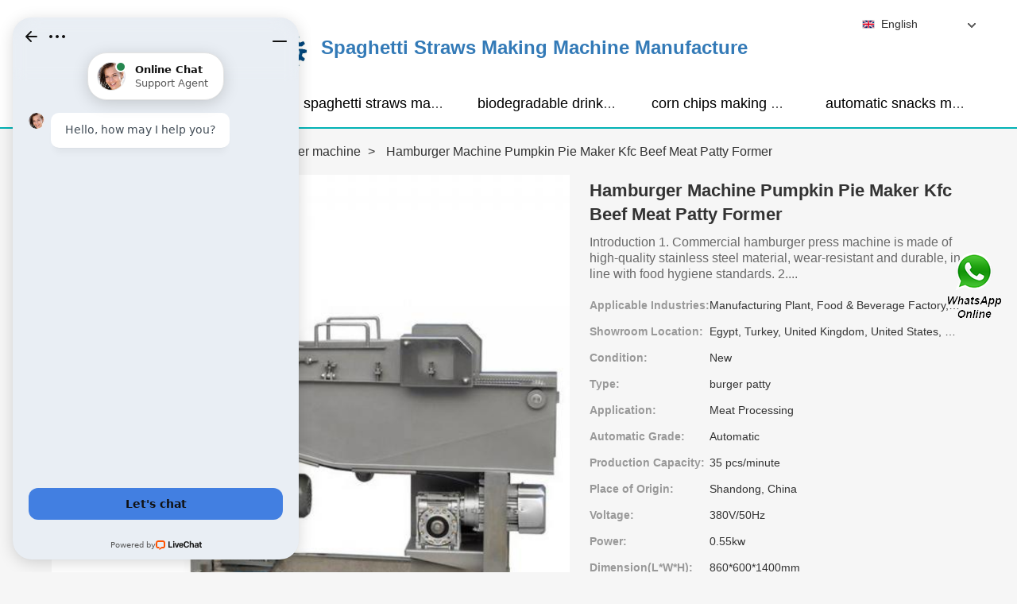

--- FILE ---
content_type: text/html; charset=UTF-8
request_url: https://joneshousecommunitycenter.org/at-527453-hamburger-machine-pumpkin-pie-maker-kfc-beef-meat-patty-former.html
body_size: 16552
content:
<!DOCTYPE html>
<html lang="zh-cn">
<head>
    
    <meta charset="utf-8">
    <title>Hamburger Machine Pumpkin Pie Maker Kfc Beef Meat Patty Former - Spaghetti Straws Making Machine Manufacture</title>
    <link rel="canonical" href="https://joneshousecommunitycenter.org/at-527453-hamburger-machine-pumpkin-pie-maker-kfc-beef-meat-patty-former.html" />
    <link rel="alternate" media="only screen and (max-width:640)" href="https://m.joneshousecommunitycenter.org/at-527453-hamburger-machine-pumpkin-pie-maker-kfc-beef-meat-patty-former.html">
    <link href="/media/sets/sky-1/css/style.css?v=2022102111" rel="stylesheet" type="text/css" />

<link href="/media/sets/sky-1/css/theme.css?v=2022102111" rel="stylesheet" type="text/css" />

<link href="/media/sets/sky-1/css/bootstrap.min.css?v=2022102111" rel="stylesheet" type="text/css" />
<link href="/media/sets/common/editor.css?v=2022102111" rel="stylesheet" type="text/css" />

<meta name="viewport" content="width=device-width, initial-scale=1.0, user-scalable=no, minimum-scale=1.0, maximum-scale=1.0"/>
    <link href="/media/sets/june-blue/css/products_detail.css?v=2020062401" rel="stylesheet" type="text/css" />
    <script type="application/ld+json">
    [{"@context":"http:\/\/schema.org","@type":"Product","name":"Hamburger Machine Pumpkin Pie Maker Kfc Beef Meat Patty Former","description":"Product Condition:New; Capacity:35 PCS\/Min; Power:550W; Net Weight:100kg; Delivery Time:15 Days; Machine Application:Hamburger Patty Making Machine; Installation:Ready to Use; Trademark:Sunshine; Transport Package:Wooden Case; Specification:ISO9001; Origin:Henan Province; HS Code:8438500000; ","image":"https:\/\/joneshousecommunitycenter.org\/uploaded_images\/c18896-hamburger-machine-pumpkin-pie-maker-kfc-beef-meat-patty-former.jpg","brand":{"@type":"Brand","name":"Loyal","logo":"https:\/\/joneshousecommunitycenter.org\/uploaded_images\/19245.jpg"},"sku":"527453","mpn":"527453","review":{"@type":"Review","reviewRating":{"@type":"Rating","ratingValue":"4.9","bestRating":"5"},"author":{"@type":"Person","name":"Jason"}},"aggregateRating":{"@type":"AggregateRating","ratingValue":"4.9","reviewCount":"5"},"offers":{"@type":"AggregateOffer","offerCount":"2","lowPrice":"99.99","highPrice":"199.99","priceCurrency":"USD"}}]
    </script>
</head>

<body>
    <div class="head_0">
<div class="container2">
    <div class="bw_1190">
        <div class="logo">
            <a href="/" class="logo-img" target="_blank">
                <img src="https://joneshousecommunitycenter.org/uploaded_images/19245.jpg" height="45" alt="Spaghetti Straws Making Machine Manufacture">
            </a>
            <a href="/" title="Spaghetti Straws Making Machine Manufacture" class="xmt">
                <strong>Spaghetti Straws Making Machine Manufacture</strong>            </a>
        </div>
        <ul class="hd_dh fl-clr">
            <li>
                <a href="/" title="Home" >Home</a>
            </li>
            <li>
                <a href="/products.html" title="Products" >Products</a>
            </li>


                                                                <li>
                        <a href="https://joneshousecommunitycenter.org/factory-3470-spaghetti-straws-making-machine" title="spaghetti straws making machine" >spaghetti straws making machine</a>
                    </li>
                                                                                                <li>
                        <a href="https://joneshousecommunitycenter.org/factory-3471-biodegradable-drinking-straws-extruder" title="biodegradable drinking straws extruder" >biodegradable drinking straws extruder</a>
                    </li>
                                                                                                <li>
                        <a href="https://joneshousecommunitycenter.org/factory-3472-corn-chips-making-machine" title="corn chips making machine" >corn chips making machine</a>
                    </li>
                                                                                                <li>
                        <a href="https://joneshousecommunitycenter.org/factory-3473-automatic-snacks-making-machine" title="automatic snacks making machine" >automatic snacks making machine</a>
                    </li>
                                                                                                                                                                                                                                                                                                                                                                                                                                                                                                        
           
        </ul>
        <div class="dianji"><img src="/media/sets/sky-1/img/t6.png"></div>
        <div class="there">
        	<div class="gbi">✖</div>
            <div class="thger">
                <p><a href="/" title="Home" >Home</a></p>
                <p><a href="/products.html" title="Products" >Products</a></p>
                                                                   <p>
                        <a href="https://joneshousecommunitycenter.org/factory-3470-spaghetti-straws-making-machine" title="spaghetti straws making machine" >spaghetti straws making machine</a>
                    </p>
                                                                                                <p>
                        <a href="https://joneshousecommunitycenter.org/factory-3471-biodegradable-drinking-straws-extruder" title="biodegradable drinking straws extruder" >biodegradable drinking straws extruder</a>
                    </p>
                                                                                                <p>
                        <a href="https://joneshousecommunitycenter.org/factory-3472-corn-chips-making-machine" title="corn chips making machine" >corn chips making machine</a>
                    </p>
                                                                                                <p>
                        <a href="https://joneshousecommunitycenter.org/factory-3473-automatic-snacks-making-machine" title="automatic snacks making machine" >automatic snacks making machine</a>
                    </p>
                                                                                                                                                                                                                                                                                                                                                                                                                                                                                                        </div>
        </div>
        <div class="select-flag current" data-role="selectParent">
            <div class="select-box fl-clr" data-role="ShowParent">
                <span class="selectTxt" data-role="SearchShow"><img src="/media/sets/sky-1/img/langflags/en.png" width="16" height="11">English</span>
                <i></i>
            </div>
            <div class="selectMenu" style="display:none;" data-role="ListType">
                <a href="http://www.joneshousecommunitycenter.org/"><img src="/media/sets/sky-1/img/langflags/en.png" width="16" height="11" />English</a>                        </div>
        </div>
    </div>
</div>
</div>            <div class="container">
    <div class="place bw_1190 " id="place">
        <div class="here fl-left">
                        <span>
                <a href="/">Home</a>&nbsp;&gt;&nbsp;</span>
            <span>
                <a href="https://joneshousecommunitycenter.org/factory-3476-commercial-hamburger-patty-maker-machine" title="commercial hamburger patty maker machine">commercial hamburger patty maker machine</a>&nbsp;&gt;&nbsp;</span>
            <span class="fl-bold here_title">Hamburger Machine Pumpkin Pie Maker Kfc Beef Meat Patty Former</span>
                    </div>
    </div>
    </div>
    <div class="container">
    <div class="bw_1190 fl-clr">
        <div class="product_top">
            <div class="product_show col-xs-12 col-sm-7 col-md-7">
                <div id="showbox">
                            <img src="https://joneshousecommunitycenter.org/uploaded_images/t18896-hamburger-machine-pumpkin-pie-maker-kfc-beef-meat-patty-former.jpg" alt="Hamburger Machine Pumpkin Pie Maker Kfc Beef Meat Patty Former"  width="600" height="600"/>


                    <a href="https://joneshousecommunitycenter.org/pic-527453.html" title="Hamburger Machine Pumpkin Pie Maker Kfc Beef Meat Patty Former image" target="_blank"><i></i></a>
                </div>
                            </div>
            <div class="product_right col-xs-12 col-sm-5 col-md-5">
            	<div class="prd_height">
                <div class="product_h2 fl-clr">
                    <h1>Hamburger Machine Pumpkin Pie Maker Kfc Beef Meat Patty Former </h1>
                </div>
                <div class="product_txt">   Introduction     1. Commercial hamburger press machine is made of high-quality stainless steel material, wear-resistant and durable, in line with food hygiene standards. 2....</div>
                <ul>

                                                                                                                                                                                                    <li><label>Applicable Industries:</label><span>Manufacturing Plant, Food & Beverage Factory, Restaurant, Food Shop, Food & Beverage Shops</span></li>
                                                                                                                                            <li><label>Showroom Location:</label><span>Egypt, Turkey, United Kingdom, United States, France, Brazil, Peru, Indonesia, India, Russia, Spain, Morocco, Argentina, Chile, Colombia, Algeria, Romania, Bangladesh, South Africa, Kazakhstan, Kyrgyzstan, Nigeria, Malaysia</span></li>
                                                                                                                                            <li><label>Condition:</label><span>New</span></li>
                                                                                                                                            <li><label>Type:</label><span>burger patty</span></li>
                                                                                                                                            <li><label>Application:</label><span>Meat Processing</span></li>
                                                                                                                                            <li><label>Automatic Grade:</label><span>Automatic</span></li>
                                                                                                                                            <li><label>Production Capacity:</label><span>35 pcs/minute</span></li>
                                                                                                                                            <li><label>Place of Origin:</label><span>Shandong, China</span></li>
                                                                                                                                            <li><label>Voltage:</label><span>380V/50Hz</span></li>
                                                                                                                                            <li><label>Power:</label><span>0.55kw</span></li>
                                                                                                                                            <li><label>Dimension(L*W*H):</label><span>860*600*1400mm</span></li>
                                                                                                                                            <li><label>Weight:</label><span>100 KG</span></li>
                                                                                                                                            <li><label>Warranty:</label><span>1 Year</span></li>
                                                                                                                                            <li><label>Marketing Type:</label><span>Hot Product 2019</span></li>
                                                                                                                                            <li><label>Machinery Test Report:</label><span>Provided</span></li>
                                                                                                                                                                                                                                                                                                                                                                                                                                                                                                                                                                                                                                                                                                                                                                                                                                                                                                                                                                                                                                                                                                                                                        
                </ul>
                </div>
                <div class="product_links fl-clr">
                    <a href="/contactnow.html?about_product=527453" target="_blank" class="ly" rel="Nofollow" title="Contact Now">
                        <span>Contact Now
                            <i></i>
                        </span>
                    </a>
                                            <a href="javascript:window.location='https://api.whatsapp.com/send?phone=+8618905316466&text='+document.title+' From '+document.URL" target="_blank" class="lwhats" rel="Nofollow">
                            <span>WhatsApp
                                <i></i>
                            </span>
                        </a>
                    
                    
                </div>
            </div>
        </div>
    </div>
    </div>
    <div class="con_0">
    <div class="container">
        <div class="con bw_1190 fl-clr">
            <div class="content_left col-xs-12 col-sm-4 col-md-3">
                <div class="title"><span>Product Groups</span></div>
<div class="left_nav">
    <ul>
                <li>
            <div class="t"><a href="https://joneshousecommunitycenter.org/factory-3470-spaghetti-straws-making-machine" title="spaghetti straws making machine"><strong>spaghetti straws making machine</strong></a></div>
        </li>
                <li>
            <div class="t"><a href="https://joneshousecommunitycenter.org/factory-3471-biodegradable-drinking-straws-extruder" title="biodegradable drinking straws extruder"><strong>biodegradable drinking straws extruder</strong></a></div>
        </li>
                <li>
            <div class="t"><a href="https://joneshousecommunitycenter.org/factory-3472-corn-chips-making-machine" title="corn chips making machine"><strong>corn chips making machine</strong></a></div>
        </li>
                <li>
            <div class="t"><a href="https://joneshousecommunitycenter.org/factory-3473-automatic-snacks-making-machine" title="automatic snacks making machine"><strong>automatic snacks making machine</strong></a></div>
        </li>
                <li>
            <div class="t"><a href="https://joneshousecommunitycenter.org/factory-3474-commercial-tortilla-press" title="commercial tortilla press"><strong>commercial tortilla press</strong></a></div>
        </li>
                <li>
            <div class="t"><a href="https://joneshousecommunitycenter.org/factory-3475-automatic-tortilla-making-machine" title="automatic tortilla making machine"><strong>automatic tortilla making machine</strong></a></div>
        </li>
                <li>
            <div class="t"><a href="https://joneshousecommunitycenter.org/factory-3476-commercial-hamburger-patty-maker-machine" title="commercial hamburger patty maker machine"><strong>commercial hamburger patty maker machine</strong></a></div>
        </li>
                <li>
            <div class="t"><a href="https://joneshousecommunitycenter.org/factory-3477-fruit-and-vegetable-dehydrator" title="fruit and vegetable dehydrator"><strong>fruit and vegetable dehydrator</strong></a></div>
        </li>
                <li>
            <div class="t"><a href="https://joneshousecommunitycenter.org/factory-3478-meat-processing" title="meat processing"><strong>meat processing</strong></a></div>
        </li>
                <li>
            <div class="t"><a href="https://joneshousecommunitycenter.org/factory-3479-fish-food-pellet-machine" title="fish food pellet machine"><strong>fish food pellet machine</strong></a></div>
        </li>
                <li>
            <div class="t"><a href="https://joneshousecommunitycenter.org/factory-3480-dry-dog-food-making-machine" title="dry dog food making machine"><strong>dry dog food making machine</strong></a></div>
        </li>
                <li>
            <div class="t"><a href="https://joneshousecommunitycenter.org/factory-3481-cat-food-machine" title="cat food machine"><strong>cat food machine</strong></a></div>
        </li>
                <li>
            <div class="t"><a href="https://joneshousecommunitycenter.org/factory-3482-industrial-microwave-vacuum-dryer" title="industrial microwave vacuum dryer"><strong>industrial microwave vacuum dryer</strong></a></div>
        </li>
                <li>
            <div class="t"><a href="https://joneshousecommunitycenter.org/factory-3483-meat-smoking-equipment" title="meat smoking equipment"><strong>meat smoking equipment</strong></a></div>
        </li>
                <li>
            <div class="t"><a href="https://joneshousecommunitycenter.org/factory-3484-best-commercial-meat-grinder" title="best commercial meat grinder"><strong>best commercial meat grinder</strong></a></div>
        </li>
                <li>
            <div class="t"><a href="https://joneshousecommunitycenter.org/factory-3485-meat-patty-forming-machine" title="meat patty forming machine"><strong>meat patty forming machine</strong></a></div>
        </li>
                <li>
            <div class="t"><a href="https://joneshousecommunitycenter.org/factory-3486-industrial-food-dehydrator-machine" title="industrial food dehydrator machine"><strong>industrial food dehydrator machine</strong></a></div>
        </li>
                <li>
            <div class="t"><a href="https://joneshousecommunitycenter.org/factory-3487-hot-air-drying-oven" title="hot air drying oven"><strong>hot air drying oven</strong></a></div>
        </li>
                <li>
            <div class="t"><a href="https://joneshousecommunitycenter.org/factory-3488-fish-feed-mill-machine" title="fish feed mill machine"><strong>fish feed mill machine</strong></a></div>
        </li>
                <li>
            <div class="t"><a href="https://joneshousecommunitycenter.org/factory-3489-chips-frying-machine" title="chips frying machine"><strong>chips frying machine</strong></a></div>
        </li>
                <li>
            <div class="t"><a href="https://joneshousecommunitycenter.org/factory-3490-microwave-oven-for-industrial-use" title="microwave oven for industrial use"><strong>microwave oven for industrial use</strong></a></div>
        </li>
                <li>
            <div class="t"><a href="https://joneshousecommunitycenter.org/factory-3491-french-fries-machine" title="french fries machine"><strong>french fries machine</strong></a></div>
        </li>
                <li>
            <div class="t"><a href="https://joneshousecommunitycenter.org/factory-3604-weigh-and-fill-machine" title="weigh and fill machine"><strong>weigh and fill machine</strong></a></div>
        </li>
                <li>
            <div class="t"><a href="https://joneshousecommunitycenter.org/factory-3605-weighing-and-packing-machine" title="weighing and packing machine"><strong>weighing and packing machine</strong></a></div>
        </li>
                <li>
            <div class="t"><a href="https://joneshousecommunitycenter.org/factory-3606-automatic-weighing-and-packing-machine" title="automatic weighing and packing machine"><strong>automatic weighing and packing machine</strong></a></div>
        </li>
                <li>
            <div class="t"><a href="https://joneshousecommunitycenter.org/factory-3726-continuous-belt-dryer" title="continuous belt dryer"><strong>continuous belt dryer</strong></a></div>
        </li>
                <li>
            <div class="t"><a href="https://joneshousecommunitycenter.org/factory-3727-hot-air-drying-tunnel" title="hot air drying tunnel"><strong>hot air drying tunnel</strong></a></div>
        </li>
                <li>
            <div class="t"><a href="https://joneshousecommunitycenter.org/factory-4545-floating-fish-feed-machine" title="floating fish feed machine"><strong>floating fish feed machine</strong></a></div>
        </li>
                <li>
            <div class="t"><a href="https://joneshousecommunitycenter.org/fortified-rice-machine-price/" title="Fortified Rice Machine Price"><strong>Fortified Rice Machine Price</strong></a></div>
        </li>
                <li>
            <div class="t"><a href="https://joneshousecommunitycenter.org/artificial-rice-extruder-machine/" title="Artificial Rice Extruder Machine"><strong>Artificial Rice Extruder Machine</strong></a></div>
        </li>
                <li>
            <div class="t"><a href="https://joneshousecommunitycenter.org/artificial-rice-production-line/" title="Artificial Rice Production Line"><strong>Artificial Rice Production Line</strong></a></div>
        </li>
                
    </ul>
    <div class="more"><span>See More</span></div>
</div>
            </div>
            <div class="content_right col-xs-12 col-sm-8 col-md-9">

                                <div class="information_box">
                    <div class="t"><h2>                                                                                                                                                                                                    Hamburger Machine Pumpkin Pie Maker Kfc Beef Meat Patty Former  Details
                        </h2></div>
                    <table width="100%" border="0" cellspacing="0" cellpadding="0">
                                                                                                <tr>
                                                            <td width="50%">Applicable Industries:Manufacturing Plant, Food & Beverage Factory, Restaurant, Food Shop, Food & Beverage Shops</td>
                                                                                                        <td width="50%">Showroom Location:Egypt, Turkey, United Kingdom, United States, France, Brazil, Peru, Indonesia, India, Russia, Spain, Morocco, Argentina, Chile, Colombia, Algeria, Romania, Bangladesh, South Africa, Kazakhstan, Kyrgyzstan, Nigeria, Malaysia</td>
                                                        </tr>
                                                                                                    <tr>
                                                            <td width="50%">Condition:New</td>
                                                                                                        <td width="50%">Type:burger patty</td>
                                                        </tr>
                                                                                                    <tr>
                                                            <td width="50%">Application:Meat Processing</td>
                                                                                                        <td width="50%">Automatic Grade:Automatic</td>
                                                        </tr>
                                                                                                    <tr>
                                                            <td width="50%">Production Capacity:35 pcs/minute</td>
                                                                                                        <td width="50%">Place of Origin:Shandong, China</td>
                                                        </tr>
                                                                                                    <tr>
                                                            <td width="50%">Voltage:380V/50Hz</td>
                                                                                                        <td width="50%">Power:0.55kw</td>
                                                        </tr>
                                                                                                    <tr>
                                                            <td width="50%">Dimension(L*W*H):860*600*1400mm</td>
                                                                                                        <td width="50%">Weight:100 KG</td>
                                                        </tr>
                                                                                                    <tr>
                                                            <td width="50%">Warranty:1 Year</td>
                                                                                                        <td width="50%">Marketing Type:Hot Product 2019</td>
                                                        </tr>
                                                                                                    <tr>
                                                            <td width="50%">Machinery Test Report:Provided</td>
                                                                                                        <td width="50%">Video outgoing-inspection:Provided</td>
                                                        </tr>
                                                                                                    <tr>
                                                            <td width="50%">Warranty of core components:1 Year</td>
                                                                                                        <td width="50%">Core Components:Bearing, Motor</td>
                                                        </tr>
                                                                                                    <tr>
                                                            <td width="50%">Key Selling Points:Easy to Operate</td>
                                                                                                        <td width="50%">Material:SUS 304 Stainless Steel</td>
                                                        </tr>
                                                                                                    <tr>
                                                            <td width="50%">Power Source:Electricity</td>
                                                                                                        <td width="50%">Product name:burger patty making machine</td>
                                                        </tr>
                                                                                                    <tr>
                                                            <td width="50%">Processing:meat, seafood,vegetable</td>
                                                                                                        <td width="50%">Model:CXJ100</td>
                                                        </tr>
                                                                                                    <tr>
                                                            <td width="50%">Capacity:35pcs/minute</td>
                                                                                                        <td width="50%">power:0.55kw</td>
                                                        </tr>
                                                                                                    <tr>
                                                            <td width="50%">After Warranty Service:Online support</td>
                                                                                                        <td width="50%">After-sales Service Provided:Online support</td>
                                                        </tr>
                                                                </table>
                </div>
                

                <div class="information_txt">
                    <div class="t"><h2>
                                                                                                                                                                                                                                commercial hamburger patty maker machine  Description
                            </h2></div>
                    <p><span style="font-size:14px"><strong>Introduction</strong></span></p><p><span style="font-size:14px">1. Commercial hamburger press machine is made of high-quality stainless steel material, wear-resistant and durable, in line with food hygiene standards.<br />2. This machine is suitable for making hamburger meat pie, chicken pie, fish meat pie, potato pie, pumpkin pie and so on. It is suitable for meat processing plants, catering industry, food distribution centers and other units.</span></p><p><span style="font-size:14px"><strong>Features</strong></span></p><p><span style="font-size:14px">1.Made of Aluminum and oxdized.</span></p><p><span style="font-size:14px">2.304 stainless steel pan.</span></p><p><span style="font-size:14px">3.Non-stick aluminum forms meat fast, makes dozens in minutes.</span></p><p><span style="font-size:14px">4.Polish and anodized aluminum-magnesium alloy surface patty press, stainless steel patty bowl.</span></p><p><span style="font-size:14px">5.Good processing surface,no sharp coner,easy to clean and operate.&nbsp;</span></p><p><span style="font-size:14px">6.Anti-slip feet,stable and safe to use.</span></p><!--start_insert_model_specs_table--><table border="1" width="100%"><tr><th colspan="9" align="center"><h2>Replace Pump of Hamburger Machine Pumpkin Pie Maker Kfc Beef Meat Patty Former Parameter list</h2></th></tr><tr><td>cookwell instagrind mini flour mill</td><td align="center">400 mm</td><td align="center">240 mm</td><td align="center">1790 kN</td><td align="center">5.039 Inch | 128 Millimeter</td></tr><tr><td>chapati flour mixer price</td><td align="center">158,750 mm</td><td align="center">139,700 mm</td><td align="center">12,700 mm</td><td align="center">12,700</td></tr><tr><td>cuisinart grain mill attachment</td><td align="center">1280 mm</td><td align="center">1060 mm</td><td align="center">3580 kN</td><td align="center">128</td></tr><tr><td>mockmill grain mill attachment for stand mixers</td><td align="center">200 mm</td><td align="center">110 mm</td><td align="center">144 kN</td><td align="center">38</td></tr><tr><td>flour dough machine for home</td><td align="center">31171504</td><td align="center">95 mm</td><td align="center">14.79</td><td align="center">2.98</td></tr><tr><td>wheat flour mixer</td><td align="center">3400</td><td align="center">C0-Medium</td><td align="center">240</td><td align="center">1060 mm</td></tr><tr><td>flour mixing machine 50kg</td><td align="center">6.0000 in</td><td align="center">3.5000 in</td><td align="center">1.35</td><td align="center">240</td></tr><tr><td>dough kneader atta maker</td><td align="center">5.3750 in</td><td align="center">2.98</td><td align="center">1200</td><td align="center">3,1 mm</td></tr><tr><td>roti flour mixer</td><td align="center">600.000 mm</td><td align="center">400.000 mm</td><td align="center">Straight</td><td align="center">15.748 Inch | 400 Millimeter</td></tr><tr><td>commercial flour mixer</td><td align="center">320mm</td><td align="center">150mm</td><td align="center">Oil Grooves And Holes In Outer Ring</td><td align="center">134 mm</td></tr><tr><td>atta blender machine</td><td align="center">100 mm</td><td align="center">80 mm</td><td align="center">Round</td><td align="center">100x80x10</td></tr><tr><td>atta maker mixer grinder</td><td align="center">90 mm</td><td align="center">55 mm</td><td align="center">193,65 mm</td><td align="center">0.0</td></tr><tr><td>kitchen flour mixer</td><td align="center">1790 kN</td><td align="center">320mm</td><td align="center">Solid</td><td align="center">7 mm</td></tr></table><p>&nbsp;</p><table border="1" width="100%"><tr><th colspan="9" align="center"><h2>Replace Seal of Hamburger Machine Pumpkin Pie Maker Kfc Beef Meat Patty Former Parameter list</h2></th></tr><tr><td>kitchenaid kgm grain mill attachment</td><td align="center">60 mm</td><td align="center">95 mm</td><td align="center">High Load Capacity | Steep Contact Angle</td><td align="center">23 mm</td></tr><tr><td>chapati flour mixer price</td><td align="center">2.165 Inch | 55 Millimeter</td><td align="center">3.14 Inch | 79.756 Millimeter</td><td align="center">6.356</td><td align="center">122000 N</td></tr><tr><td>electric atta kneading machine</td><td align="center">0.787 Inch | 20 Millimeter</td><td align="center">1.157 Inch | 29.4 Millimeter</td><td align="center">0.36</td><td align="center">264 kN</td></tr><tr><td>roti flour mixer</td><td align="center">25 mm</td><td align="center">23 mm</td><td align="center"> - </td><td align="center">700</td></tr><tr><td>flour mixer price</td><td align="center">0.036</td><td align="center">19600 N / Fatigue limit load, radial</td><td align="center">0.04</td><td align="center">62</td></tr><tr><td>kitchen flour mixer</td><td align="center">2 Bolt Flange Block; 20MM Bore; 71MM Bolt Circle; 71.4MM Bolt Spacing; 1 Piece Solid; Set Screw Mount; Cast Iron; Ball Bearing; 29.4MM Length Thru Bore; Relubricatable; Single Lip Contact Seals</td><td align="center">0.1335</td><td align="center">5.9</td><td align="center">Tapered Roller Bearings Assembly</td></tr><tr><td>dough kneader atta maker</td><td align="center">0.313 Inch | 7.95 Millimeter</td><td align="center">119000 N</td><td align="center">0.036</td><td align="center">35 mm</td></tr><tr><td>atta maker mixer grinder</td><td align="center">35 mm</td><td align="center">72 mm</td><td align="center">Tapered</td><td align="center">23 mm</td></tr><tr><td>wheat flour mixer</td><td align="center">55.000 mm</td><td align="center">120.0000 mm</td><td align="center">31171501</td><td align="center">52.40 mm</td></tr><tr><td>flour dough machine for home</td><td align="center">600 mm</td><td align="center">700 mm</td><td align="center">17,5 mm</td><td align="center">40 mm</td></tr><tr><td>cookwell instagrind mini flour mill</td><td align="center">25 mm</td><td align="center">62 mm</td><td align="center">1700 r/min</td><td align="center">17 mm</td></tr><tr><td>mockmill grain mill attachment</td><td align="center">130 mm</td><td align="center">340 mm</td><td align="center">600</td><td align="center">78 mm</td></tr><tr><td>kitchenaid mixer grain mill</td><td align="center">0.93 lbs</td><td align="center">INS-SC-20M</td><td align="center">3800 rpm</td><td align="center">122000 N</td></tr><tr><td>wheat flour kneading machine</td><td align="center">1,1</td><td align="center">Open</td><td align="center">0.93 lbs</td><td align="center">0.010 in</td></tr></table><p>&nbsp;</p><!--end_insert_model_specs_table--><!--start_insert_rand_products--><!--start_insert_google_data--><div class="product-row"><div class="news-item">
	<div class="date"><a class="contactnnb" href="/contactnow.html" rel="nofollow">QUOTE</a></div>
	<div class="news-title"><h3>Burger Press Commercial Burger Maker Patty Press Machine</h3></div>
    <div class="news-summary clear">Amazon.com: Burger Press Commercial Burger Maker Patty Press Machine Manual Stainless Steel Home Hamburger Forming Machine with 500Pcs </div>
	<div class="clear"></div></div><div class="news-item">
	<div class="date"><a class="contactnnb" href="/contactnow.html" rel="nofollow">QUOTE</a></div>
	<div class="news-title"><h3>Perfect Global Commercial Hamburger Press Patty Maker</h3></div>
    <div class="news-summary clear">Amazon.com: Perfect Global Commercial Hamburger Press Patty Maker Home Large Manual Burger Forming Machine Stainless Steel Grill Burger Press Tool </div>
	<div class="clear"></div></div><div class="news-item">
	<div class="date"><a class="contactnnb" href="/contactnow.html" rel="nofollow">QUOTE</a></div>
	<div class="news-title"><h3>Hamburger Patty Press | Meatball Maker Machine</h3></div>
    <div class="news-summary clear">Hamburger Patty Press Makers-Meatball Machines ... Check non-commercial delivery box if your delivery location falls into any of these categories. Home, Farm </div>
	<div class="clear"></div></div><div class="news-item">
	<div class="date"><a class="contactnnb" href="/contactnow.html" rel="nofollow">QUOTE</a></div>
	<div class="news-title"><h3>Commercial Hamburger Patty Machines | MPBS Industries</h3></div>
    <div class="news-summary clear">Commercial Hamburger Patty Machines · Commercial Meatball Machines · Patty and Meatball Machines Accessories · Meat Grinders </div>
	<div class="clear"></div></div><div class="news-item">
	<div class="date"><a class="contactnnb" href="/contactnow.html" rel="nofollow">QUOTE</a></div>
	<div class="news-title"><h3>Commercial Hamburger Patty Makers | Hess Meat Machines</h3></div>
    <div class="news-summary clear">FREE SHIPPING!! The Eazy Slider Portioning and Forming Machine includes 1 standard mold plate (4 ounce patties at 1/2 inch… Only: $949.00! Call (800) </div>
	<div class="clear"></div></div><div class="news-item">
	<div class="date"><a class="contactnnb" href="/contactnow.html" rel="nofollow">QUOTE</a></div>
	<div class="news-title"><h3>Hamburger Patty Maker Machine Other Commercial Butcher</h3></div>
    <div class="news-summary clear">Get the best deals on Hamburger Patty Maker Machine Other Commercial Butcher Equipment when you shop the largest online selection at eBay.com</div>
	<div class="clear"></div></div><div class="news-item">
	<div class="date"><a class="contactnnb" href="/contactnow.html" rel="nofollow">QUOTE</a></div>
	<div class="news-title"><h3>Hamburger Patty Presses and Patty Paper</h3></div>
    <div class="news-summary clear">Hamburger patty mold machine, ejects molded patty and wax paper at the same time. ... Mini hamburger press is a great way to make a snack the kids will love. ... Manual commercial food portioning & forming machine, Makes 1 round, 4" patty </div>
	<div class="clear"></div></div><div class="news-item">
	<div class="date"><a class="contactnnb" href="/contactnow.html" rel="nofollow">QUOTE</a></div>
	<div class="news-title"><h3>Hamburger Patty Maker - WebstaurantStore</h3></div>
    <div class="news-summary clear">Over the years we have expanded our selection of commercial equipment and wholesale supplies to include healthcare, educational, food, beverage, office, parts </div>
	<div class="clear"></div></div></div><!--end_insert_google_data--><p>&nbsp;</p><!--start_insert_customer_table--><table border="1" width="100%"><tr><th colspan="2" align="center"><h2>Customer Cases For commercial hamburger patty maker machine  For Factory In 2022</h2></th></tr><tr><td align="center" style="min-width: 20px;">1</td><td align="center">China commercial professional patty maker / hamburger patty / burger patty For Sale Ethiopia</td></tr><tr><td align="center" style="min-width: 20px;">2</td><td align="center">commercial automatic stuffed burger Fish Pie patty maker Machine hamburger patty maker Sale In Brazil</td></tr><tr><td align="center" style="min-width: 20px;">3</td><td align="center">Automatic Hamburger Burger Patty Forming Making Processing Machine Sale In Turkey</td></tr><tr><td align="center" style="min-width: 20px;">4</td><td align="center">2016 Professional automatic burger patty forming machine/commercial automatic hamburger patty Sale In Russia</td></tr><tr><td align="center" style="min-width: 20px;">5</td><td align="center">Hamburger machine grillen bakken hamburger patty forming machine For Sale Brazil</td></tr><tr><td align="center" style="min-width: 20px;">6</td><td align="center">2016 Professional automatic burger patty forming machine/commercial automatic hamburger patty For Sale Zimbabwe</td></tr></table><p>&nbsp;</p><table border="1" width="100%"><tr><th colspan="2" align="center"><h2>Customer Case Of commercial hamburger patty maker machine At 2021</h2></th></tr><tr><td align="center" style="min-width: 20px;">1</td><td align="center">Automatic burger patty making machine hamburger patty forming machine Sale In Russia</td></tr><tr><td align="center" style="min-width: 20px;">2</td><td align="center">Commercial electric hamburger forming maker machine for making hamburger For Sale Singapore</td></tr><tr><td align="center" style="min-width: 20px;">3</td><td align="center">Home use mini manual burger patty forming machine For Sale India</td></tr><tr><td align="center" style="min-width: 20px;">4</td><td align="center">JY Potato patty making machine / Hamburger patty maker / Burger patty machine commercial patty machine For Sale South Africa</td></tr><tr><td align="center" style="min-width: 20px;">5</td><td align="center">CE approved hamburger patty froming machine commercial automatic hamburger patty maker For Sale Russia</td></tr><tr><td align="center" style="min-width: 20px;">6</td><td align="center">Commercial Electric Burger Patty Making Machine Burger Patty Machine For Sale Egypt</td></tr></table><p>&nbsp;</p><!--end_insert_customer_table--><p>&nbsp;</p><!--start_insert_cost_table--><table border="1" width="100%"><tr><th colspan="4" align="center"><h2>Hamburger Machine Pumpkin Pie Maker Kfc Beef Meat Patty Former Project Price List</h2></th></tr><tr><td align="center"> Product </td><td align="center">Quantity</td><td align="center">Min Price ($)</td><td align="center">Max Price ($)</td></tr><tr><td align="center"><a href="/af-527450-commercial-burger-press-hamburger-beef-patty-making-machine-maker.html" title="Commercial Burger Press Hamburger Beef Patty Making Machine Maker">Commercial Burger Press Hamburger Beef Patty Making Machine Maker</a></td><td align="center"> 1 Set </td><td align="center"> US$1858</td><td align="center">US$7708</td></tr><tr><td align="center"><a href="/af-527455-commercial-automatic-hamburger-press-machine-burger-patty-maker-for-sale.html" title="Commercial Automatic Hamburger Press Machine Burger Patty Maker for Sale">Commercial Automatic Hamburger Press Machine Burger Patty Maker for Sale</a></td><td align="center"> 1 Set </td><td align="center"> US$1250</td><td align="center">US$5199</td></tr><tr><td align="center"><a href="/am-527452-commercial-automatic-hamburger-patty-meat-pie-maker-making-machine.html" title="Commercial Automatic Hamburger Patty Meat Pie Maker Making Machine">Commercial Automatic Hamburger Patty Meat Pie Maker Making Machine</a></td><td align="center"> 1 Set </td><td align="center"> US$1815</td><td align="center">US$6906</td></tr><tr><td align="center"><a href="/ar-527454-commercial-hamburger-beef-burger-patty-maker-machine-for-sale.html" title="Commercial Hamburger Beef Burger Patty Maker Machine for Sale">Commercial Hamburger Beef Burger Patty Maker Machine for Sale</a></td><td align="center"> 1 Set </td><td align="center"> US$1286</td><td align="center">US$7135</td></tr><tr><td align="center"><a href="/au-527451-commercial-industrial-hamburger-press-burger-patty-machine-maker.html" title="Commercial Industrial Hamburger Press Burger Patty Machine Maker">Commercial Industrial Hamburger Press Burger Patty Machine Maker</a></td><td align="center"> 1 Set </td><td align="center"> US$1158</td><td align="center">US$5775</td></tr></table><p>&nbsp;</p><!--end_insert_cost_table-->
                </div>

                                                            </div>

        </div>
        <div class="container">
        <div class="con bw_1190 fl-clr">
            <div class="pro_tit">
                <p class="bt"><h2>Related Products</h2></p>
                <div class="pro_line">
                    <div class="lin_bg">
                        <span></span>
                    </div>
                </div>
            </div>
            <div class="tab_nws bw_1190 fl-clr">
                <div class="tab-cont-1 fl-clr" style="display: block;">
                    <ul class="fl-clr">
                                                            <li class="col-xs-6 col-sm-3 col-md-3">
                        <dl>
                            <dt>
                                <a href="https://joneshousecommunitycenter.org/af-527455-commercial-automatic-hamburger-press-machine-burger-patty-maker-for-sale.html" title="Commercial Automatic Hamburger Press Machine Burger Patty Maker for Sale" target="_blank">
                                    <img src="https://joneshousecommunitycenter.org/uploaded_images/c18898-commercial-automatic-hamburger-press-machine-burger-patty-maker-for-sale.jpg" height="250" width="250" alt="Commercial Automatic Hamburger Press Machine Burger Patty Maker for Sale">
                                </a>
                            </dt>
                            <dd class="title">
                                <a href="https://joneshousecommunitycenter.org/af-527455-commercial-automatic-hamburger-press-machine-burger-patty-maker-for-sale.html" title="Commercial Automatic Hamburger Press Machine Burger Patty Maker for Sale" target="_blank">
                                    <strong>Commercial Automatic Hamburger Press Machine Burger Patty Maker for Sale</strong>
                                </a>
                            </dd>
                            <dd class="contact">
                                <a href="javascript:void(0);" onclick="window.location.href='/contactnow.html?about_product=527455'" class="jt" rel="Nofollow" title="QQ交谈" target="_blank">Contact Now</a>
                            </dd>
                        </dl>
                    </li>
                                        <li class="col-xs-6 col-sm-3 col-md-3">
                        <dl>
                            <dt>
                                <a href="https://joneshousecommunitycenter.org/ar-527454-commercial-hamburger-beef-burger-patty-maker-machine-for-sale.html" title="Commercial Hamburger Beef Burger Patty Maker Machine for Sale" target="_blank">
                                    <img src="https://joneshousecommunitycenter.org/uploaded_images/c18894-commercial-hamburger-beef-burger-patty-maker-machine-for-sale.jpg" height="250" width="250" alt="Commercial Hamburger Beef Burger Patty Maker Machine for Sale">
                                </a>
                            </dt>
                            <dd class="title">
                                <a href="https://joneshousecommunitycenter.org/ar-527454-commercial-hamburger-beef-burger-patty-maker-machine-for-sale.html" title="Commercial Hamburger Beef Burger Patty Maker Machine for Sale" target="_blank">
                                    <strong>Commercial Hamburger Beef Burger Patty Maker Machine for Sale</strong>
                                </a>
                            </dd>
                            <dd class="contact">
                                <a href="javascript:void(0);" onclick="window.location.href='/contactnow.html?about_product=527454'" class="jt" rel="Nofollow" title="QQ交谈" target="_blank">Contact Now</a>
                            </dd>
                        </dl>
                    </li>
                                        <li class="col-xs-6 col-sm-3 col-md-3">
                        <dl>
                            <dt>
                                <a href="https://joneshousecommunitycenter.org/at-527453-hamburger-machine-pumpkin-pie-maker-kfc-beef-meat-patty-former.html" title="Hamburger Machine Pumpkin Pie Maker Kfc Beef Meat Patty Former" target="_blank">
                                    <img src="https://joneshousecommunitycenter.org/uploaded_images/c18896-hamburger-machine-pumpkin-pie-maker-kfc-beef-meat-patty-former.jpg" height="250" width="250" alt="Hamburger Machine Pumpkin Pie Maker Kfc Beef Meat Patty Former">
                                </a>
                            </dt>
                            <dd class="title">
                                <a href="https://joneshousecommunitycenter.org/at-527453-hamburger-machine-pumpkin-pie-maker-kfc-beef-meat-patty-former.html" title="Hamburger Machine Pumpkin Pie Maker Kfc Beef Meat Patty Former" target="_blank">
                                    <strong>Hamburger Machine Pumpkin Pie Maker Kfc Beef Meat Patty Former</strong>
                                </a>
                            </dd>
                            <dd class="contact">
                                <a href="javascript:void(0);" onclick="window.location.href='/contactnow.html?about_product=527453'" class="jt" rel="Nofollow" title="QQ交谈" target="_blank">Contact Now</a>
                            </dd>
                        </dl>
                    </li>
                                        <li class="col-xs-6 col-sm-3 col-md-3">
                        <dl>
                            <dt>
                                <a href="https://joneshousecommunitycenter.org/am-527452-commercial-automatic-hamburger-patty-meat-pie-maker-making-machine.html" title="Commercial Automatic Hamburger Patty Meat Pie Maker Making Machine" target="_blank">
                                    <img src="https://joneshousecommunitycenter.org/uploaded_images/c18897-commercial-automatic-hamburger-patty-meat-pie-maker-making-machine.jpg" height="250" width="250" alt="Commercial Automatic Hamburger Patty Meat Pie Maker Making Machine">
                                </a>
                            </dt>
                            <dd class="title">
                                <a href="https://joneshousecommunitycenter.org/am-527452-commercial-automatic-hamburger-patty-meat-pie-maker-making-machine.html" title="Commercial Automatic Hamburger Patty Meat Pie Maker Making Machine" target="_blank">
                                    <strong>Commercial Automatic Hamburger Patty Meat Pie Maker Making Machine</strong>
                                </a>
                            </dd>
                            <dd class="contact">
                                <a href="javascript:void(0);" onclick="window.location.href='/contactnow.html?about_product=527452'" class="jt" rel="Nofollow" title="QQ交谈" target="_blank">Contact Now</a>
                            </dd>
                        </dl>
                    </li>
                    
                    </ul>
                </div>
            </div>
        </div>
        </div>
        </div>
        <!-- new arrival -->

        
    </div>
        <!--foot-->
    <div class="foot_0">
    <div class="container">
        <div class="foot fl-clr">
            <dl class="fl-clr col-xs-12 col-sm-4 col-md-4">
                <dt>
                    <span>Spaghetti Straws Making Machine Manufacture</span></dt>
                                                    <dd>Website : www.joneshousecommunitycenter.org </dd>
                                                                                                            </dl>
            <dl class="fl-clr popular-pro col-xs-12 col-sm-8 col-md-8">
                <dt>
                    <span>Most Popular</dt>
                                                  <dd class="col-xs-12 col-sm-6 col-md-6"><a href="https://joneshousecommunitycenter.org/sell-634217-automatic-ground-nutritional-rice-process-line-artificial-production-making-machinery.html" title="Automatic ground nutritional rice process line artificial production making machinery"><strong>Automatic ground nutritional rice process line artificial production making machinery</strong></a></dd>
                                 <dd class="col-xs-12 col-sm-6 col-md-6"><a href="https://joneshousecommunitycenter.org/sell-634218-chocolate-chips-production-line-chips-depositing-machine.html" title="chocolate chips production line/chips depositing machine"><strong>chocolate chips production line/chips depositing machine</strong></a></dd>
                                 <dd class="col-xs-12 col-sm-6 col-md-6"><a href="https://joneshousecommunitycenter.org/sell-634219-broken-rice-using-machine-artificial-nutritional-rice-manufacturing-extruder-processing-line.html" title="broken rice using machine artificial nutritional rice manufacturing extruder processing line"><strong>broken rice using machine artificial nutritional rice manufacturing extruder processing line</strong></a></dd>
                                 <dd class="col-xs-12 col-sm-6 col-md-6"><a href="https://joneshousecommunitycenter.org/sell-634220-ce-standard-complete-production-line-for-artificial-rice-making-machine.html" title="ce standard complete production line for artificial rice making machine"><strong>ce standard complete production line for artificial rice making machine</strong></a></dd>
                                 <dd class="col-xs-12 col-sm-6 col-md-6"><a href="https://joneshousecommunitycenter.org/sell-634221-featured-products-automatic-artificial-rice-machine-instant-rice-processing-line.html" title="Featured products automatic artificial rice machine instant rice processing line"><strong>Featured products automatic artificial rice machine instant rice processing line</strong></a></dd>
                                 <dd class="col-xs-12 col-sm-6 col-md-6"><a href="https://joneshousecommunitycenter.org/sell-634222-fully-automatic-instant-nutritional-artificial-rice-processing-line.html" title="Fully Automatic Instant Nutritional Artificial Rice Processing Line"><strong>Fully Automatic Instant Nutritional Artificial Rice Processing Line</strong></a></dd>
                                 <dd class="col-xs-12 col-sm-6 col-md-6"><a href="https://joneshousecommunitycenter.org/sell-634223-full-automatic-stainless-steel-artificial-rice-making-machine-nutrition-rice-production-line.html" title="Full Automatic stainless steel Artificial Rice Making Machine Nutrition Rice Production Line"><strong>Full Automatic stainless steel Artificial Rice Making Machine Nutrition Rice Production Line</strong></a></dd>
                                 <dd class="col-xs-12 col-sm-6 col-md-6"><a href="https://joneshousecommunitycenter.org/sell-634224-instant-porridge-extruder-artificial-rice-puffed-rice-making-machine-processing-line.html" title="Instant Porridge Extruder Artificial Rice puffed rice Making Machine Processing Line"><strong>Instant Porridge Extruder Artificial Rice puffed rice Making Machine Processing Line</strong></a></dd>
                                 <dd class="col-xs-12 col-sm-6 col-md-6"><a href="https://joneshousecommunitycenter.org/sell-634225-fully-automatic-puffed-artificial-rice-making-machine-with-best-price.html" title="fully automatic puffed artificial rice making machine with best price"><strong>fully automatic puffed artificial rice making machine with best price</strong></a></dd>
                                 <dd class="col-xs-12 col-sm-6 col-md-6"><a href="https://joneshousecommunitycenter.org/sell-634226-nutritional-reinforced-rice-machine-production-line.html" title="Nutritional reinforced rice machine production line"><strong>Nutritional reinforced rice machine production line</strong></a></dd>
                            </dl>
        </div>
        </div>
        <p class="zhichi">Copyright © 2017 - 2026<span class="company-name">Spaghetti Straws Making Machine Manufacture</span> All Rights Reserved
                    </p>
    </div>
    
    <!--  浮动层    -->
    
    <div style="position:fixed;z-index:999;cursor:pointer;right: 14px;top: 50%;transform: translateY(-50%);">
            <a href="javascript:window.location='https://api.whatsapp.com/send?phone=+8618905316466&text='+document.title+' From '+document.URL" title="Contact Us">
        <div class="footer_webim">
            <img src="[data-uri]
FUlEQVR4Xu1cCZhVxZU+b9+6Xy/QzY4NNCCfIIugY0hURP0wgktwC5+KjsaNmJiQhMlMyKhZvgnB
xIkQ4xIn0SyKe0aNikFwRTQiIkKDLAJCN72/7tdvf3f+v27dx+u2sXnvNej49YX67r11T1Wd89ep
U6dO1WuRvqsPgS8kAoZhnIN0F1IN0qGuNnxYhXRHKpUa8XkAwnY0mYDgb6G9qTm3aaBEFqcAz+F0
OtM519MLBY4KYABqDdIp5NdmO9hkLBWV9mSb7A3tkv2RvdKRCokYhrgdAennHShVRSOlxFMqPof/
YDmAZ+AfANxvt9kH9wIGOVVxRAEDSPcjXYUkdrtdMRaKt8oHLe/Kq3Wr5KPoNtkZ2S4NiQMSS3aY
QAAJgupyuKXEVSLDPCNkuK9avlx+hhzfb7JU+gapelinrnct6E/OSeoCiI8YYBAmgaHjpPAEqyna
IC98/L/y2Md/lh3RGulIt4nH6ZIid1D8Tr+47C6IQVAJmkgqnZRIKiyhRAvuCfEYXhnsHiYz+s2S
ucMvl1ElY026VErVj3TEZMnG94g0kkwmjXQ6LS4XQEgb8vSeR2XZtl/IjvhW8bh8UuoqBVAlgIda
kgYJ7uDErgyVaZoMwwFlS4vNzneHxABec6xZ2uMdUiYDZN7QK+TGcYvE7fRIKpFEYZs4HI556KC/
FqBAPRbtdcASiYQCy+12K626bcO/yeP7H5JSv0/Kff3FYwsICABLls2GFnZlhMON2mkOUmW4gIlD
kraUtMWbpLatQSYWnSC3Hr9EplScLOlkWlJGip20COWW9Ch5ngS9Clg2WLtCH8r1r82X92PvyMji
4eK0u6FFGiQDupRl/E3eAZoyc2AJYBF0m5mhtM60b/qCOvLbx+GdYk845b8m/07OO+ZiSSVTJmhO
10wM0VV5YvKpxXoNsHjc1CyPxy2bmzbIZS/PlUajHramSpKwR4YNGpMRms1+QqeyvpKS9FkY6Ufi
jFGsLhc6oT5WK41trfKLKcvksuqrTdDSKfDh6TXZshF09kYvQLM+gN0Sr8crW5rfl0tXfU0abLVS
XTwCs19cCW4OL1MGKBAysjQmoznmgwmuZc3MPEt6Q2kmNVAkCrek3NFfUj6Rm9+6Sbzilwurvy7J
SFLi8bgBs9DroBVcIYD6CgB72evySGP8gFzy/Fz5Z2SdjCsfKUYKghEmbaOSRtK0XcDKDbfBHH5Z
XZZB5VO6UdPQxqlhC1K30y110XppD0fkyZnPyYmV06Uj0kEta4SD2783lMKqo2DAotEoLJJdXB6X
fO+Vm2T5h8tkQuUoTo7msAJYTrtTmuKN0h5tg2IVSdqWkBKvB05puXILOqOm1FGr4aFF7YQtwKNb
siO0U6o8o+Wl2W+KB/oWS8Q4+ZRhImjpLdAsq5pXfbFYbCGHIsF6ZfdquWvzctisgcK8JHynNOwJ
vYKPQnukVCrl55OWyV9PeVTuOelBqYCT3hQ+AJok7E7n1F1eVxrVBpKiBegdcDcG+QbLxubN8vO3
fywOl0McmFWhhc15CXeIQgVpWLgjbLgcLjGAymmPnyw1kc0yvKhSIIrSEhcYro83i08qZMWMx2RS
5aQMG49uf1Tmv3KpVJcMVh57JzvVw4jsOor5btXRnmiX9g6RlXNWysT+0yQajdA/uwLD88HeAC5v
DYtEIgsNjDuX2yWPbHtY3mxYDz+rRMIp9ryBmUqkNRmRhnCb3Db5JwosA1N+GjMYr3OGzZFq/0hp
irWA1rRHMXxjSuE5gZRE4nN2Yn6nd2gXNSyJlEDbXptXmlOt8tsNd6lh7bArLXugN8BiHXkDlkwl
l1K76DDev+kecXvAX9KmBIetVx5+U0dIppVNl69WnaP4TXESQD6Hlw8Fvj7yStnf2qZsGIeXQZeA
wsNzTyUSio75mFQOPlvDl3R6OBIsdgSBTMPnKHd65dmdz8rWls16cuktuAoATM10mJ3WHVgr79Vt
kWJ7QDFLu0VPPg4hEzC6pw4+WYJYBil7Q4G0hrD87OHnShCRieZYSGkZNSoN1UxCE1PQjiRAMJOZ
x2cCk+AzAct8J1hmZ8RB63Nh1ozXyUu7VovhQD5o29vbn+oN2PLSMDS+WC1m4MU9v/3viDY0isNw
QggKBkH18ABGUuIoV3ya0QU4GTrKkIAWjet/rMwbcYXUhdoBNrRKaYmpKQfvptaw7sxQZDsZOjPf
fMdwR9tOrD0dKZs8seUJ6YBNg5Flu+f2BmB5Oa7QkpsYfuFM+F7DJuUFYKmsZiybw65WiWSeziUF
UYBxOKr1oQken31ur4wMwgVJsKxeXfboi1nRxE86vqw7jXbYosNpl+3hzRKOtsO5rZBY9tq1AOTy
0jAIXEFjWheplZ31OxF6ISJAh+Bw6MH4mutBkf3hfRn2LGeTw8rn98relj2yfMMyKYZPlk5DCwCa
kdCJz90lAKLyee+S0phs8B+dJOJ3OeUjtP1+w1Zxup2d16JHGzC257I5YbBrZUfbDnHCfaCRp9ak
aMeAFD0FFxbJq3e9LrXttSrSQIPO5ISTeaD9gFz993+V3W27pAhGOq6GnKomc+ezlWijVOKo03d2
CMswTz3jrtb3nL0Z2YgY8t7+d5X60zY2NTXNLwArVTQ/DWNJqH99qAGuA8LKDgemdA47KhqGJOwH
1tswvh7Z2LhB1ux+Cb2spncIhQW6zyMPbfqrvFDzovQvDZizHcYlF1IElHdqIY21SnjmqoGTibKD
vJOGtDrPpDHz1ExLpMHD3tbdahamCwR/bMBRB6ylpcVh045mSwRgcfThHzUL8QplsxIqJeFpY9EE
w/Krdb9G5LQVAPqVUPFIXGaNOFuGVg6R1nAUWqFnR+UWmLMlBVYTiHqndukJpcvdNPiaXn+jkrFO
2rSWVJtarlrxtaMOWGlpqWnFaWCVeeVw4ILajLFTAHMmNA1w0A/XY+9bcs/au8XtdakgRXtHu4yp
HCNLpy+VSHNKoskE8qmZejjqIcZqD5msYZhNk1UulUZ0hOtZqn0vXvkPSTDqtSEEnRU9sINBB95V
cFDnu+Bu+EqdsviNxbAnG6Q0WKbC0e2t7XLx+Etk4eSbJdSEcIw9pTSy60X3hdVFEnFoWxKxe5XT
IwQqDERfEe1bFzqytceCPRDkBZiqE8yUB/qJHW6EipYCKW5GcDJwQnArUbSgxycJV0Kue+FaaUk0
STBQrIRPwfDdctZtMn/CfAk1xiQq2OxwwItCeTM5xIn621IRzIxOCUUT0oywTRrOqNuJdtCeo5uk
jDP3RMBauVdHdzgi0um/fGaA0Rb1L6+Uga5BSnAbGExDxbh3gdGl3gmiDf4QbUh5SUDW1q2TRSsX
id1tF7/bL+F4WHw2vyybfad894TvSFtLHNtwHYh+EAyC5ZCWWESGuqpkxZyH5a5Tl8tJ/aZLc1sE
wIXFibpdAFjRElwmPiOpoQheqjH0bVBpdmZZWRnXYQVd+WrY6gRmtWHFQ2R0v9Gw+5yByJQ5FO0E
SicyTcMPsaSsf0Du23i/3P7aUnHDtvmwgxQBIAFbkfzyrKXyx9kPoAOqpLaxFdoGjTMAXsIvS0/7
lcwefZ5cP/VGeWLu4/LAmQ/KuJLjpa6hDaC3K2ANpVHKHigQY+jEoqBPTho0TYwo+ctX1M745lUL
eusOzoqlzjKpKj8GAUF0JmyaCz3LIYId6c4JebRrxfC3ghUe+eHaf5ffb7hX3D439iY9EolH1FbZ
FRMulzXzXpaFU78v/lS5xA645Mdf/pFcMPYCiSFME+uISqWrQi6feJm8dPFq+c0Zv5UhviqJJGN0
GdQqQ4GGzorDe63yHSMDgwMwYyNMTiZ74cpraRQMBp8KtcKlwPWlISfKn2v+BNDsiAyAaQ5AGm/t
enTmESB7/UoDr1l1LUI5Ublx8k3ihH2KQehUNCpDigbLkhlLZP5xV8m25q1yPjQrEY9norexVAwz
AOyiq0hunHoDoiQuufYf3wA4XjWjUsVZPzv0hLKpEnDDz0OMH+vRf/YCXvk5rqbNN2NY54yeI8NL
hkvciJoGGMaYE4Gd924Sh0y5txj2r1gWvPItWbTm+xh8EfF6vcrOMKyciCfkuIpxcv7Y87BepbAc
UpgM0CFWUq4MrhbsUSICroacHTR2aHmEbgo2jS6cMFeFqg10oGHYZnymgIHxGdEYNKJ4mJw9cqa0
xhJKKBuEskMCMt5dcuAbJ4F+nmIZXF4qSzYulQv+doGs3feG2vxFZBQ2yQlv3YyFqaAIgOeMmQGM
hh2BS15P7nxUfEVEDG07oV0um7QlwjK5eIp8afB0SSDcRDckWFpcsMFXs2++qBcVFa1W+9dwThdM
+LYEnYh5YXMDMGG2gpH/1GQO2aArINX9B8jqxn/Iuc9+Vf7jjR9iT3Or2vClphIoJrWhq49O8Jkz
L4G8D3bwn03rpTJQBpOASAiyk0hh2K+rxl8u5f4KteJAfq8dHyjIEiKmPx4e+kZGHhau+abcUbNc
xvcbjOFJO3Y4XWESOQBuB8LZ+9tCMgDHm84afK7MHXGRTB4wWSq8A/SO+MH66jsOyB82/0l+tuFH
Ul7shwPtw7DFhgu0cB82Vqrdx8oL566UUneFcniLAt7D4ubwOT4cykPQtIfbDZ/bJw04RzH7hRlS
l9wDzYE3n1mSfBqvZkyL27Z0zDnLhjCcasNYd8ImjQkeL5NKTpCzh8+SIcGhED4sb+17Wx7D4ZYN
rW/JQH+5BHDyhwFLdlAMs+Guhjp5/MxHZPaoCyWMdarL7Vzscbt+WoCInYoWjHwkGqlBXGqMD4dN
7q+5W77z9vUysmRE1iTZzQ73IblngBFDGsB14LxYYzSEKEgU3r9bAg4MecyqbYk2+FkeGYBVhsNw
qUmBQnDC2NS4U26qXiBLv7JMYhGEDNELfl/vHhnIy63IlheM4jiODYIlZF39G+JDnN+LeBcWPoqM
XnauFxfvAcT6g0VF6tgAweORA9ZdHhgmbqxhVdwNuulGWzRvNc27ZWblTLnlxJ8jgouQENr3+wK5
N94DswUDhjjTEA9mt49ad8iaA8/KwOJK5W1jTjMB42pcX5kQSxcf7VA6aO1WBtxFOE9m1nNwD9Pc
9ySgNS07ZGJwstx7yu/VAT0eE8CM+0SuHXU49IUDRqkwM73a8JKEsMk80jNWhXh4OI5LIg4x5bNB
I3qru+mXeW1uHEaJAKztMjV4stw3/Q9weo8Rujr6TMXXDgeAXGkKAgz7hX/kcKR9f3rvCvF7A2qm
sjkRjkZmK45btsVDOJIZULOdedoQDqd1NsxcevYYrrG0yhLOiYhIM85q1IX2ycUD58lPp/1SKv2D
JIZ1qRPHQHv7AEo2qAV1Oo8U4fCa7GnfJbNePFECAexNQpua4X07oAGjAtUypWSq7OzYKa+3vApn
tRTryVINEJs23Y9uV1EEUnNHx1MdbAF5GIZ/X3i3BI1iWTT6Vrl09JVYkpkHT+DYvg9+JuSqNbnQ
F6RhKpCH/w9t+x/5oKFeqtIRGV8+Qc7qd47MHDhLTqo4BdpVrIbOH7f/Th7Z+4DsCm+TYk+J+B3F
6lQPN0Ro77rrOZr1JKIi3MSNpTrUEdAiW5lcNGCeLBizUEaVjkOIFs4qFu5up+tpu8MxJxfh86HN
W8Ow0XAvohLXxOMx+cYLl4mvxC1zhp8vMwafjVhXkckLNCKBTQ8nQz1QFzqcf9v7sLwCz/6dljcl
7UTcn5ODsnVUNdMf40VH1LzzaEFKqr3HyvT+p8k5g+bK+P6TVd3cy6R3jyjFFJRfnw8AuZbJGzAs
ftUkFklEJAzfqCJwcENGbbNxCNlstyK9i/erIdZsLs55cedofdObsi+6W3gWdlvbZqmN18LxRGQV
/1z4VwLnd3TRGBlTehzs3yA5PniClPn6mSCah89Y/3OITJydq9CfCT00zGCCW6EuAoh3/uLjkFtZ
+H6DKtPliiaiRmOk3qjt2GfUhj826jtqjbZYKFO3RY6tNLSBfSTDeOwzETrfRsHw1yzAANTd+dSD
cisIsgX4J1DUGaRRdIbxDtIx+bT1mZcB4weQfnMkGEG9E5EmHYm6++rsQ6APgT4E+hDoQ6APgT4E
+hD4AiCwfft2/pjauPTSSzv9YgLvK5i/YMGCZdlijhkzZg/SZubxjvRBITDcd999l69YsSLnk87g
69fkj0vMDRs2VBXCQ05lAdgQDdhTVsHXXnvtBM0MgcyEfCHcVczHfT6YHKHLPZRTg1nEp59++kus
A3WNyaUO8IewhXnAkOm5555Tf7ngSF6ZjdwBAwbU64bMYDyuO++88wdag3gUOhN6X7JkyS+gUR8D
xAf2799PoGXatGnrbr/99htJBwBeRAdUWPVAc84D/S5LsMWLF/+Y3+rq6gLMW7Vq1Wl8nzhx4hbk
eZigOXda9Khvte68TliAv0XMAO29vO/du7fTWhPlnmMd6Ngr0P5WPoP2t1YlAJjtMu+/mfgMug/R
1rRODXX3gh8r4GeaSti3+R2Vnc53CPcTVLIf4DzOfDR+mWbiSr4DpG/phj7CnQceVG+DAbXW1MMs
owXWd+ZDo0ZZ7xazLAMeXsnO19+2gMdMZ6L8BcwHXw9bIwG83mbJBtC9WXWos9VZbc/VvN/chUbx
CXl3WPV86h2EDUh7NdMvszA1BXkfgbFHmY/nbbRfYF4dbgAwyzVAy5HntHoN9I901xgAv470HM78
DvpT+Q7gv8N3tMc/3kGmm/GMkGr3F0B9TfM3CHQ8ZsjOXmNRozOqNRhpgHuRBmih5vUezTt+waVA
f4wKA5BLKB/zUP7YHkEDcS0TGjhfV6wMPfJ2gpk3aJizhdXfqFkGGivTANCOUDNv1QAMYjldNtPL
WoOpoTeRHm2qXuelwbZ6m/xcmM28xR/auMXK55BD2m69Z8mQCT9BE0/SAKnRAnp1Jh3gZDrGahu0
J/YIGIifRCWNAOdVVmSNZWoY85Hq+ayHL7VBzazaaKv6AcC3NQDn0RaBfh+10wJIq3sGYMtWde1R
AmjN0LqTONHwR1a2bHvIb9lJT16iO4ya/A1LcDxfozvzNtAxfKvKok6/rtutRxhHVs+xN6qmVYk1
BFmRBaBm/EqLgazhRJDUhXI8KcNeGw2h+bs/atst/AaG5/Fd96yi5+ShmeYE8IkLdVxsCanrUFp+
qASeZmie1ZBFhygNY+eyw5lHGot3zetxpAGfPINBBaAN7fnSRlMxk62SGjxlDNEbNKbqgjbdTFpt
gFWeHhbsNYee5j8hnGXfIATD2ZnvdBNQnv5cd5PEeRY9aDZbWm7xYk1GnEyo2awDdO00Mdn1aaXI
jASrw7JpwPcZPaNlIvyfLEh3IbsA3uljqek5O18bfDqM6g/haOObRg89Y9FpF0IBAIAX8J49hLOm
8xpdxyBrItFCfwwQ1C426lqMW1praieZ9GycZnvUbt3OenY8QDnAd2obgFaarDWP2jZTuxpK8w8b
rMNC9P8JkWXw0UHfOxTLnMgIojVZHa5oBW3kHm4jR5tu48aNyvEcNmwYQfnERYM/atSoKoC2CQ57
cy785X1kM5dGjjatdh9k7Nixm7pre9u2bXQjjDPPPPPpo81bX3t9CPQh0IfAFwIBhnAsf40GFc9/
0QvxXOVTwUAW0l57Gn7S7blW8rmmh0B3EKTuUi5RVDicw1gHHNtnP9cCF8KctSThskmvz1R1lleP
/D1W/aRB2sYlEIOMBEfH0xQJwJ2l827gu7UwB/0U/a5CSXifZIWmrbib1QbqmIM2uGpQHcj3QuTr
9bIWc3o50ql+K/TMGJcVLNQAdtJGKzStlz4ZIa3IAbzxICu2vHNrvZoFitoLsDqvq6ajI6f3luAF
Oa5g5Ctbt24dw/UgwssMvHW6Kisr63RGygplg36otk02ALqK37G+K+YdmnMW73A4t9AbB+0Q0LwM
bzwE0Fx4r+L366677g7cbNDOb/I9FAoF8d19zTXXPMj1IMpyLcnvamm0adOmSZ8LwBBDH05GTj31
VCV41+udd975F+bhh1ztYHoinyHEd2fNmrVa06oOw/c2CozY/pcpMMHHpUIu06dPV7Tr16//Eu8E
cOHChYz381Ll8fvN0Jo1axTYAHU4lj0qagq6pZou75OWXWUqSMOsyvbs2VPVtWLaMDB/DCMB0JDw
jh07VETjjDPOeJ53AFTEzQ8OOwC0tba2VoE/ZcqUdbwDYO4IyYQJE9bzDi0q5f3666+/w2rrmWee
uYTP0MgP8F1FfNkhuJmn2XUCcJ22CLvymst7QYCNGzdO7UXefffdP7AiqnynLbKYvPbaa5U2rFy5
Uv0RsYEDBzJgKABI/eFtAPQm7zU1NeN5x+7T67wDYA4rBQbvWFArDYU2ZRbL0PChzING7Rw6dKia
XADi+YzFWSEedMhWa/8hF2COGK2epQ7lUqg4FrSJIeBOmxTWro9lZ7LjUyyTZfBV/Mra9KBm8j0r
5sXNGtpBh7aJnXixYmlHDIB8KtY7QBlGGZKG4VW9z8vacNWBQZWnhw4DeCq6CWHXElTG5JEGdgWY
7wBxi1Wnnjgyu026Y0qzOzAXHzAfufvK9CHQh0AfAn0IfMER+D8kTI9D97OsdQAAAABJRU5ErkJg
gg==
" alt="Contact Us">
        </div>
        </a>
    
    </div>    <script src="/media/sets/sky-1/js/jquery.min.js"></script>
<script>
	$(function(){
		$(".dianji").click(function(){
			if($(".there").is(":hidden")){
				$(".there").show();
			}else{
				$(".there").hide();
			}
		});	
		$(".gbi").click(function(){
			$(".there").hide();
		});
	});
	
</script>
<style>
.need_seemore .content {
	display:-webkit-box;
    -webkit-box-orient:vertical;
    overflow : hidden;
    text-overflow: ellipsis;
}
</style>
<script charset="utf-8" type="text/javascript" src="/media/sets/sky-1/js/qrcode.js"></script>
<script charset="utf-8" type="text/javascript" src="/media/sets/sky-1/js/tabs.js"></script>
<script charset="utf-8" type="text/javascript" src="/media/sets/sky-1/js/qazy.js"></script>
<script charset="utf-8" type="text/javascript" src="/media/sets/sky-1/js/common.js"></script>
<script charset="utf-8" type="text/javascript" src="/media/sets/sky-1/js/productdetail.js"></script>

<script charset="utf-8" type="text/javascript" src="/media/sets/sky-1/js/theme.js?v=2022031701"></script>
<script>
	
	$(function(){
		$('.need_seemore').each(function(index){
			var l = $(this).children(".content").height();
			if(l > 400) {
				$(this).children(".content").css("-webkit-line-clamp", "16");
				$(this).children(".seemore").show();
			}
		})

		$(".need_seemore .seemore").click(function(){
			if($(this).prev(".content").css('-webkit-line-clamp')) {
				$(this).prev(".content").css('-webkit-line-clamp', '');
				$(this).hide();
			}
		})
	});
	$(".fuhao").click(function(){
		if($(this).parent().siblings("dd").is(":hidden")){
		$(this).parent().parent().parent().find('.fuhao').html("+");
		$(this).html("─");
		$(this).parent().siblings("dd").slideDown().end().parent().siblings('.sldet dl').children("dd").slideUp();
		}else{
			$(this).html("+");
			
			$(this).parent().siblings("dd").slideUp();
			}
	})

	$(document).ready(function(){
		$(".product-all .intro-txt .see_more a").click(function(){
			if($(".product-all .intro-txt p").css("display")=="-webkit-box")
			{
				$(".product-all .intro-txt p").css("display","block");
				$(".product-all .intro-txt .see_more a").text("—");
			}else{
				$(".product-all .intro-txt p").css("display","-webkit-box");
				$(".product-all .intro-txt .see_more a").text("See More");
			}
		});
	});

</script>
<!-- Start of LiveChat (www.livechat.com) code -->
<script>
window.__lc = window.__lc || {};
window.__lc.license = 11450548;
;(function(n,t,c){function i(n){return e._h?e._h.apply(null,n):e._q.push(n)}var e={_q:[],_h:null,_v:"2.0",on:function(){i(["on",c.call(arguments)])},once:function(){i(["once",c.call(arguments)])},off:function(){i(["off",c.call(arguments)])},get:function(){if(!e._h)throw new Error("[LiveChatWidget] You can't use getters before load.");return i(["get",c.call(arguments)])},call:function(){i(["call",c.call(arguments)])},init:function(){var n=t.createElement("script");n.async=!0,n.type="text/javascript",n.src="https://cdn.livechatinc.com/tracking.js",t.head.appendChild(n)}};!n.__lc.asyncInit&&e.init(),n.LiveChatWidget=n.LiveChatWidget||e}(window,document,[].slice))
</script>
<noscript><a href="https://www.livechat.com/chat-with/11450548/" rel="nofollow">Chat with us</a>, powered by <a href="https://www.livechat.com/?welcome" rel="noopener nofollow" target="_blank">LiveChat</a></noscript>
<!-- End of LiveChat code -->
<!--27e76ef6b60400df7c6bedfb807191d6--><!--OMS3--><script defer src="https://static.cloudflareinsights.com/beacon.min.js/vcd15cbe7772f49c399c6a5babf22c1241717689176015" integrity="sha512-ZpsOmlRQV6y907TI0dKBHq9Md29nnaEIPlkf84rnaERnq6zvWvPUqr2ft8M1aS28oN72PdrCzSjY4U6VaAw1EQ==" data-cf-beacon='{"version":"2024.11.0","token":"62cfa35afcba4af9a1131481bfed68f4","r":1,"server_timing":{"name":{"cfCacheStatus":true,"cfEdge":true,"cfExtPri":true,"cfL4":true,"cfOrigin":true,"cfSpeedBrain":true},"location_startswith":null}}' crossorigin="anonymous"></script>
</body>

</html>
